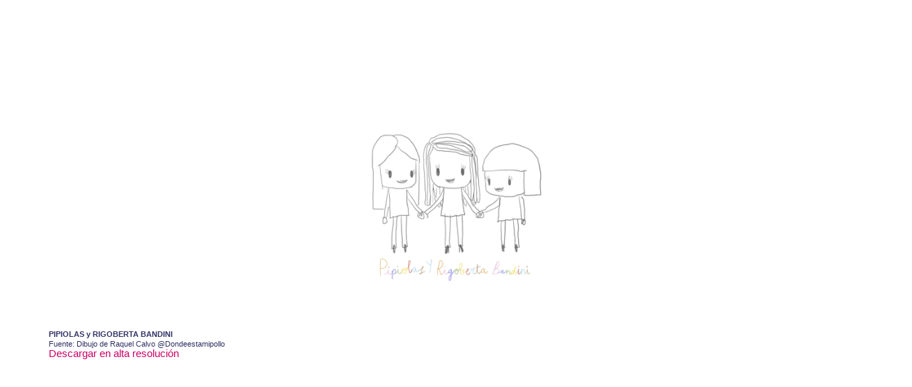

--- FILE ---
content_type: text/html; charset=utf-8
request_url: https://elefant.com/es/foto_simple_lightbox/6946
body_size: 260
content:
<body style="background-color:#FFFFFF;">
<link href="/frontend/css/style.css" rel="stylesheet" type="text/css">
<div class="mainContainerBoxFoto">
	<br clear="all">
 	<div class="separa"></div>
		<div class="bgfoto">
			<img class="max100p" src="/images/foto/2024-pipiolas-rigoberta-la-nina-bonita-raquel-calvo-01.jpg" alt="PIPIOLAS y RIGOBERTA BANDINI" />
		</div>
  		<div class="mainfoto">
  			<br clear="all">
			<div class="separa"></div>
			<p><strong>PIPIOLAS y RIGOBERTA BANDINI</strong><br>Fuente: Dibujo de Raquel Calvo @Dondeestamipollo<br></p>
			<p><a target="_blank" href="/images/foto/2024-pipiolas-rigoberta-la-nina-bonita-raquel-calvo-01.jpg" class="txtwaysend">Descargar en alta resolución</a></p>
			<br clear="all">
		</div>
		<br clear="all">
		<div class="separdoble"></div>
		<br clear="all">
		<div class="separdoble"></div>
	</div>
	<br clear="all">
</div>
</body>